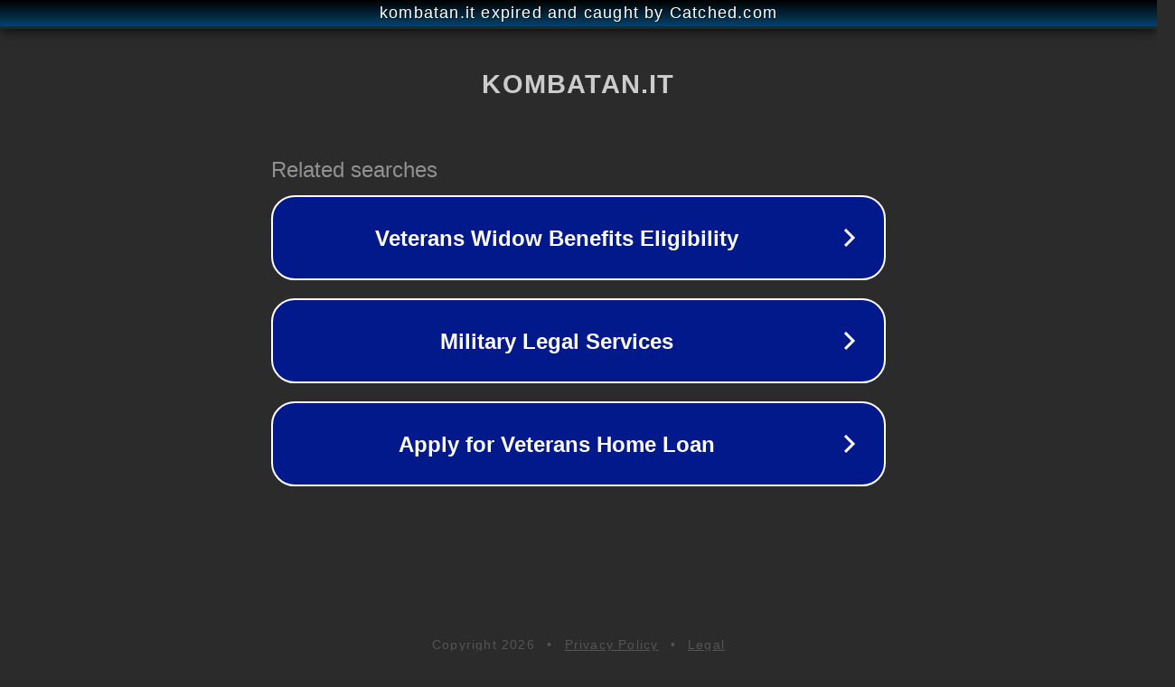

--- FILE ---
content_type: text/html; charset=utf-8
request_url: http://www.kombatan.it/andora-europe.html
body_size: 1070
content:
<!doctype html>
<html data-adblockkey="MFwwDQYJKoZIhvcNAQEBBQADSwAwSAJBANDrp2lz7AOmADaN8tA50LsWcjLFyQFcb/P2Txc58oYOeILb3vBw7J6f4pamkAQVSQuqYsKx3YzdUHCvbVZvFUsCAwEAAQ==_fYev4MLLJjhGQCX3BLQJL1tN9PgY1h9Zq8TsP3fykzUkAcOmwHHzsY9i8/A7U3IMD46Uppf5YbSof56wd0nkbA==" lang="en" style="background: #2B2B2B;">
<head>
    <meta charset="utf-8">
    <meta name="viewport" content="width=device-width, initial-scale=1">
    <link rel="icon" href="[data-uri]">
    <link rel="preconnect" href="https://www.google.com" crossorigin>
</head>
<body>
<div id="target" style="opacity: 0"></div>
<script>window.park = "[base64]";</script>
<script src="/bhGRQqUxb.js"></script>
</body>
</html>
